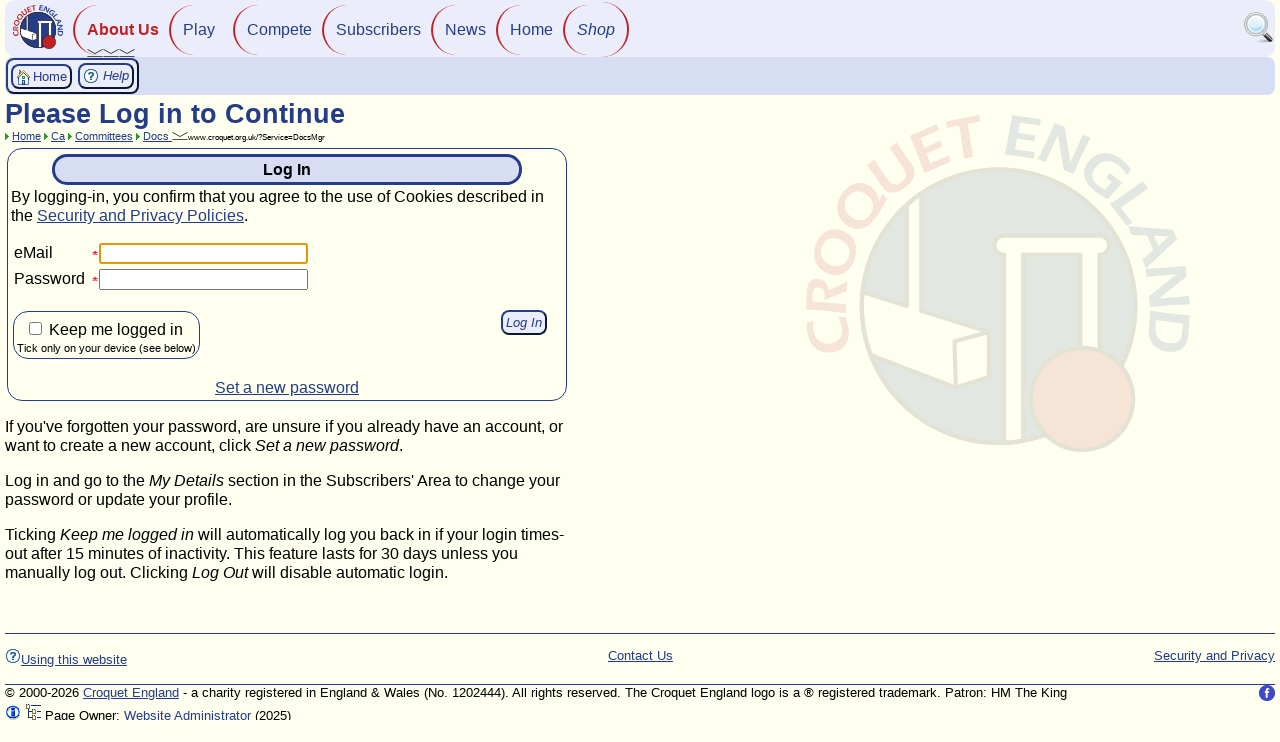

--- FILE ---
content_type: text/html; Charset=UTF-8
request_url: https://www.croquet.org.uk/?d=3492
body_size: 5763
content:
<!DOCTYPE HTML PUBLIC '-//W3C//DTD HTML 4.01 Transitional//EN' 'http://www.w3.org/TR/html4/loose.dtd'>
<html lang='en-gb'>
<head>
<meta http-equiv='Content-Type' content='text/html; charset=UTF-8'>
<meta name='google-site-verification' content='BUXivZJ0Gv2Nvc576EfMIPnFZzhW7ElpQcjvIt6r1zI'>
<meta http-equiv='Content-Script-Type' content='text/javascript'>
<meta http-equiv='Content-Style-Type' content='text/css'>
<meta name='viewport' content='width=device-width, initial-scale=1.0'>
<title>Please Log in to Continue</title>
<link rel='icon' type='image/png' href='/apple-touch-icon.png'>
<link rel='icon' type='image/svg+xml' href='/scripts/images/graphics/CroquetEngland_Logo_Circle.svg'>
<!-- =============== Deferred Actions =================== -->
<script type='text/javascript' src='/scripts/prototype.js?id=2026-01-09-01'></script>
<script type='text/javascript' src='/scripts/jslib1.js?id=2026-01-09-01'></script>
<script type='text/javascript' src='/scripts/jslib_gpl.js?id=2026-01-09-01'></script>
<link rel='stylesheet' type='text/css' href='/css/TableKit.css?id=2026-01-09-01' title='styles'>
<script type='text/javascript' src='/scripts/TableKit.js?id=2026-01-09-01'></script>
<script type='text/javascript' src='/scripts/tablekit_extend.js?id=2026-01-09-01'></script>
<script type='text/javascript' src='/scripts/clsTable.js?id=2026-01-09-01'></script>
<script type='text/javascript' src='/scripts/formslib.js?id=2026-01-09-01'></script>
<script type='text/javascript' src='/scripts/fabtabulous.js?id=2026-01-09-01'></script>
<script type='text/javascript' src='/scripts/scriptaculous/scriptaculous.js?id=2026-01-09-01'></script>
<script type='text/javascript' src='/scripts/twistie_lib.js?id=2026-01-09-01'></script>
<script type='text/javascript' src='/scripts/lib_checkbox.js?id=2026-01-09-01'></script>
<script type='text/javascript' src='/scripts/closeMe.js?id=2026-01-09-01'></script>
<script type='text/javascript' src='/scripts/optionChooser.js?id=2026-01-09-01'></script>
<link rel='stylesheet' type='text/css' href='/css/main.css?id=2026-01-09-01' title='styles'>
<link rel='stylesheet' type='text/css' href='/css/navigator.css?id=2026-01-09-01' title='styles'>
<link rel='stylesheet' type='text/css' href='/css/script.css?id=2026-01-09-01' title='styles'>
<link rel='stylesheet' type='text/css' href='/css/jTabs.css?id=2026-01-09-01' title='styles'>
<link rel='stylesheet' type='text/css' href='/css/sitemenu.css?id=2026-01-09-01' title='styles'>
<!-- =============== /Deferred Actions =================== -->
<meta name='robots' content='index, follow'>
</head>
<body>
<!-- =============== EmitBrowserScript =================== -->
<script type='text/javascript'>
function valIsAlpha(str){return str.match(/^[a-zA-Z ]*$/);}function valIsAlphaNumeric(str){return str.match(/^[a-zA-Z0-9\+\- ]*$/);}function valIsName(str){return str.match(/^((van )?((le )|(la )|(les )|(de )|(der ))?)[A-Z][a-zA-Z0-9\-'()\.\[\]&,"# ]+$/);}function valIsAddress(str){return str.match(/^([0-9a-zA-Z\-'(),"#\. ]+)|(\d+\.\d+\.\d+\.\d+)$/);}
window.document.isRequestTypePost=0;
var TwistieImgOpen = '/scripts/images/16/twistie_open.png';
var TwistieImgClosed = '/scripts/images/16/twistie_closed.png';

coordinateInit(2, PostInitScript0);
var img_Yes_16 = '\x3cspan class=\x27hidden\x27\x3e1\x3c/span\x3e\x3cimg src=\x27/scripts/images/16/binary_yes.gif\x27 alt=\x27Yes\x27 title=\x27Yes\x27 style=\x27border:0\x27\x3e'; var img_No_16 = '\x3cspan class=\x27hidden\x27\x3e0\x3c/span\x3e\x3cimg src=\x27/scripts/images/16/binary_no.gif\x27 alt=\x27No\x27 title=\x27No\x27 style=\x27border:0\x27\x3e';
(function(i,s,o,g,r,a,m){i['GoogleAnalyticsObject']=r;i[r]=i[r]||function(){(i[r].q=i[r].q||[]).push(arguments)},i[r].l=1*new Date();a=s.createElement(o),m=s.getElementsByTagName(o)[0];a.async=1;a.src=g;m.parentNode.insertBefore(a,m)})(window,document,'script','https://www.google-analytics.com/analytics.js','ga');ga('create', 'UA-76151656-1', 'auto');ga('send', 'pageview');
if(top != self){top.location.replace(self.location.href);}
var jsAssertOn = false;
var jsDebugOn = false;
var jsPupParams = '';
function PostInitScript0() {
$$('.twistieHeading').each(function(twHead) {makeTwistie(twHead);})
}

</script>
<!-- =============== /EmitBrowserScript =================== -->
<div class='navContainer clearAfter'>
<div class='navLogo'>
<a href='https://www.croquetengland.org.uk/'title='&reg; Visit the public-facing Croquet England website' ><img src='/scripts/images/graphics/CroquetEngland_Logo_Circle.svg' alt='&reg; Croquet England Logo' title='&reg; Visit the public-facing Croquet England website' style='width: 50px; height: 50px;'></a>
</div>
<!-- Site Menu -->
<ul class="navChoices">
<li class="current hasSub"><a href="/?p=home/siteinfo&amp;Action=SiteMenu&amp;RootAt=/ca/committees/docs" title="Croquet England">About Us<br><span id="subMenuInd" title="click for sub-menu" class="nowrap"><img src="/scripts/images/navigator.png" alt="v"><img src="/scripts/images/navigator.png" alt="v"><img src="/scripts/images/navigator.png" alt="v"></span></a></li>
<li class="hasSub"><a href="/?p=games" title="How to Play: Rules, Coaching, Handicapping, Ranking, Refereeing">Play</a></li>
<li class="hasSub"><a href="/?p=tournament" title="Croquet Competitions">Compete</a></li>
<li class="hasSub"><a href="/?p=members" title="Subscribers' Area">Subscribers</a></li>
<li class="hasSub"><a href="/?p=press" title="News &amp; Media">News</a></li>
<li><a href="/?p=home" title="Croquet England Subscribers' Website">Home</a></li>
<li><a href="https://www.croquetengland.org.uk/shop/" id="shopMenuLink" target="shop" title="Visit the Croquet England Shop - opens in new window">Shop</a></li>
</ul>
<!-- /Site Menu -->
    <div id='navIconButtons'>
<a href='/?p=members/SearchSite' title='Search the Site'><img src='/scripts/images/32/search.png' alt='Search the Site' title='Search the Site' style='width: 32px; height: 32px;'></a>    </div>
    <div id='navSwitch'>
        <span class='navSwitchBar'></span>
        <span class='navSwitchBar'></span>
        <span class='navSwitchBar'></span>
        <span class='navSwitchBar'></span>
    </div>
</div>
<div class='navCurtain'></div>
<div id='mainContent'><div class='BBContainer noprint'><div class='ButtonBar'>
<!-- button: cpb_ActionButton --><a class='nolink' href='/?p=ca/committees/docs&amp;Action=Home'><button class='button home' onclick="return onClickOpen('/?p=ca/committees/docs&amp;Action=Home','');">Home</button></a>
<!-- button: cpb_VerbatimHTML --><div style='display: inline;white-space: normal;'><a href='/?p=members/docs/DocsHelp&amp;pup=y' onclick="myCancelEvent(event);myOpenWindow(this.href, 'help', 'status=1,menubar=0,width=980,height=675,resizable=1,scrollbars=1,toolbar=0,location=0');return 0;"  Title='Documents system help'><button class='actionbutton'><span class='nowrap'><img src='/scripts/images/16/help.gif' alt='Help' title='Help' style='width: 16px; height: 16px;'>&nbsp;Help</span></button></a></div>

</div><!-- /ButtonBar -->
</div><!-- /BBContainer -->
<div class='clearAfter'><div class='floatL printOnly'><img src='/scripts/images/graphics/CroquetEngland_Logo_Circle.svg' alt='Croquet England Logo' title='Croquet England Logo' style='width: 100px; height: 100px;'></div><h1 class='pageHeader'>Please Log in to Continue</h1>
</div><div class='noprint small clearAfter breadcrumbs'><img src='/scripts/images/MenuBarRightDark.gif' alt='>' title='>' style='width: 4px; height: 7px;'> <a class='nowrap' href='/?p=/'>Home</a> <img src='/scripts/images/MenuBarRightDark.gif' alt='>' title='>' style='width: 4px; height: 7px;'> <a class='nowrap' href='/?p=ca'>Ca</a> <img src='/scripts/images/MenuBarRightDark.gif' alt='>' title='>' style='width: 4px; height: 7px;'> <a class='nowrap' href='/?p=ca/committees'>Committees</a> <img src='/scripts/images/MenuBarRightDark.gif' alt='>' title='>' style='width: 4px; height: 7px;'> <a href='/?p=home/siteinfo&amp;Action=SiteMenu&amp;RootAt=/ca/committees/docs' title='view sub-menu'>Docs <img src='/scripts/images/navigator.png' alt='view sub-menu' title='view sub-menu' style='width: 16px; height: 8px;'></a><span class='small' title='permalink to this page'>www.croquet.org.uk/?Service=DocsMgr</span></div><br class='clear printOnly'><div id='pageContent' class='clear'><div id='loginForm' class='clear box withBorder border5 easyRead'>
<div class='box center cssTable-header' style='width:85%;'>Log In</div>By logging-in, you confirm that you agree to the use of Cookies described in the <a href='/?p=ca/security&amp;pup=y' onclick="myCancelEvent(event);myOpenWindow(this.href, '', 'status=1,menubar=0,width=980,height=675,resizable=1,scrollbars=1,toolbar=0,location=0');return 0;"  Title='View the Security, Privacy and Cookie policies and information'>Security and Privacy Policies</a>.
<p>

<!-- FormStart apps_login_Form1 -->
<div class='formContainer' style='display: inline;'>
<form style='display:inline;' id='apps_login_Form1' Action='/apps/login.asp' Method='post' enctype='multipart/form-data' accept-charset='UTF-8' onsubmit="if(!formloaded_apps_login_Form1){alert('please wait for the page to load');return false;} else {if (Validateapps_login_Form1()) {document.isDirty=0; this.up('div').addClassName('formSubmitting'); setTimeout(function(){$$('#pageContent').invoke('replace', '<p>If waiting for a download, please close this window or select an option to continue when you have it.');}, 25000);return true;} else return false;}">
<script type='text/javascript'>
var formloaded_apps_login_Form1 = 0;
</script>

<!-- /FormStart apps_login_Form1 --><!-- SetFormIsTable False to True --><!-- FormTableEnd / --><!-- /SetFormIsTable --><!-- FormPreWrite -->
<table class='defaultForm clear'>
<tr>
<!-- /FormPreWrite --><td class='formText'>eMail</td><td><span class='nowrap'><img src='/scripts/images/8/asterisk.gif' alt='required' title='required' style='width: 8px; height: 8px;'><input type='text' onchange='document.isDirty=1;' name='eMail' size='24' value=''></span></td>
<!-- FormNewRow --></tr>
<!-- /FormNewRow --><!-- FormPreWrite --><tr>
<!-- /FormPreWrite --><td class='formText'>Password</td><td><span class='nowrap'><img src='/scripts/images/8/asterisk.gif' alt='required' title='required' style='width: 8px; height: 8px;'><input type='password' onchange='document.isDirty=1;' name='Password' size='24' value=''></span></td>
<!-- SetFormIsTable True to False --><!-- FormTableEnd --><!-- FormNewRow --></tr>
<!-- /FormNewRow --></table>
<!-- /FormTableEnd --><!-- /SetFormIsTable --><!-- Box 1:1 --><div id='dispBox_1' class='box floatL withBorder capCheckbox'>
<label><img src='/scripts/images/8/transparent.gif' alt='not required' title='not required' style='width: 8px; height: 8px;'><input type='checkbox' name='KeepMeLoggedIn' onchange='document.isDirty=1;' value='y'>&nbsp;Keep me logged in<br><span class='small'>Tick only on your device (see below)</span></label>
</div><!-- /Box 1:1 -->

<div class='floatR' style='padding-right: 15px'>
 <input id='apps_login_Form1_submit1' class='actionbutton' type='submit' name='SubmitButton' value='Log In' onclick="document.submitting=1;">
</div>
<p class='clear'>
<!-- FormEnd apps_login_Form1 -->
<!-- FormTableEnd / --><input type='hidden' name='SessionSecToken' value='85824094191926664621' id='apps_login_Form1_hp_1'>
<input type='hidden' name='Action' value='Login' id='apps_login_Form1_hp_2'>
<input type='hidden' name='OnwardsURL' value='/?d=3492' id='apps_login_Form1_hp_3'>
<input type='hidden' name='p' value='ca/committees/docs' id='apps_login_Form1_hp_4'>
<input type='hidden' name='FormDataItems' value='eMail' id='apps_login_Form1_hp_5'>
<input type='hidden' name='FormDataItems' value='Password' id='apps_login_Form1_hp_6'>
<input type='hidden' name='FormDataItems' value='KeepMeLoggedIn' id='apps_login_Form1_hp_7'>
<input type='hidden' name='OnFinish' value='/?p=ca/committees/docs' id='apps_login_Form1_hp_8'>
</form>
</div>
<script type='text/javascript'>
function FormForceNavigation(URI) {
	document.isDirty = 0;
	document.submitting = 0;
	window.location.assign(URI);
	return false;
}
var isSkipValidationSubmit=false;
function Validateapps_login_Form1()
{
if (isSkipValidationSubmit) return true;
var result = true;
if (document.forms['apps_login_Form1'].elements['Password'].value.strip() == ''){result=false;alert('\x22Password\x22 field must be completed');}
if (document.forms['apps_login_Form1'].elements['eMail'].value.strip() == ''){result=false;alert('\x22eMail\x22 field must be completed');}
else if (!valIsEmailAddr(document.forms['apps_login_Form1'].elements['eMail'].value.strip())){result=false;alert('\x22eMail\x22 must be a valid eMail address');}
return result;
}
formloaded_apps_login_Form1 = 1;
</script>
<!-- /FormEnd apps_login_Form1 --><p class='clear'>
<div class='center'>
<a class='nowrap' href='#' onclick="myCancelEvent(event);FormForceNavigation('/?p=members/login&amp;Action=PasswordRecovery');; return false;">Set a new password</a>
</div>
</div>
<p class='clear easyRead'>
If you've forgotten your password, are unsure if you already have an account, or want to create a new account, click <i>Set a new password</i>.
<p class='easyRead'>
Log in and go to the <i>My Details</i> section in the Subscribers' Area to change your password or update your profile.<p class='easyRead'>
Ticking <em>Keep me logged in</em> will automatically log you back in if your login times-out after 15 minutes of inactivity. This feature lasts for 30 days unless you manually log out. Clicking <i>Log Out</i> will disable automatic login.</div>
<p class='clear'>
<p>&nbsp;</p>
</div><div id='footerContainer' class='clear'>
<div id='disclaimer' class='noprint'>
<!-- Template tag 'Template(PageFooter, LeavePTags)' (nesting=1)--><!-- /admin/templates/PageFooter -->
<div class='disclaimer'>
<div class='floatL'>
<p>
<a href='/?p=ca/aboutWebsite'><!-- Template tag 'Icon16(help)' (nesting=2)--><img src='/scripts/images/16/help.gif' alt='Help' title='Help' style='width: 16px; height: 16px;'><!-- /Template 'Icon16(help)' (2)-->Using this website</a></p>
</div>
<div class='floatR'>
<p>
<a href='/?p=ca/security'>Security and Privacy</a></p>
</div>
<div class='center'>
<p>
<a href='/?p=ca/contacts' title='View Croquet England contacts'>Contact Us</a></p>
</div>
</div><!-- /Template 'Template(PageFooter, LeavePTags)' (1)--></div>
<div id='pageFooter' class='footer'>
<div id='FacebookLink' class='floatR noprint'><a href='https://www.facebook.com/CroquetEngland' onclick="myCancelEvent(event);myOpenWindow(this.href, '', 'status=1,menubar=0,width=980,height=675,resizable=1,scrollbars=1,toolbar=0,location=0');return 0;" ><img src='/scripts/images/graphics/facebook-16.png' alt='Find us on Facebook' title='Find us on Facebook' style='width: 16px; height: 16px;'></a></div>
&copy; 2000-2026 <a class='nowrap' href='/?p=ca/contacts' title='contact us'>Croquet England</a> - a charity registered in England &amp; Wales (No. 1202444). All rights reserved. The Croquet England logo is a &reg; registered trademark. Patron: HM The King <span class='printOnly'> - www.croquet.org.uk</span>
<br class='clear'>
<span class='noprint'>
<a href='/?p=home/siteinfo&amp;Action=ShowWebPageDetails&amp;PageRef=ca/committees/docs&amp;pup=y' onclick="myCancelEvent(event);myOpenWindow(this.href, 'refs', 'status=1,menubar=0,width=980,height=675,resizable=1,scrollbars=1,toolbar=0,location=0');return 0;"  Title='Show page details and references'><img src='/scripts/images/16/info.gif' alt='Show page details and references' title='Show page details and references' style='width: 16px; height: 16px;'></a>
<a href='/?p=home/siteinfo&amp;Action=SiteMap&amp;RootAt=/ca/committees' title='page site map'><img src='/scripts/images/16/tree_explorer.gif' alt='page site map' title='page site map' style='width: 16px; height: 16px;'></a>
</span>
Page Owner: <a href='/?p=members/directory&amp;DbEntityID=48' title='view'>Website Administrator</a>
<span title='last validated'>(2025)</span>
</div>
</div>
<hr>
<!-- End -->
<!-- =============== Deferred Actions =================== -->
<script type='text/javascript' src='/scripts/validation.js?id=2026-01-09-01'></script>
<!-- =============== /Deferred Actions =================== -->
<!-- =============== EmitBrowserScript =================== -->
<script type='text/javascript'>
coordinateInit(1, function() {/*2*/ $$('#navSwitch').invoke('observe', 'click', function(e){myCancelEvent(e);$$('.navChoices').invoke('toggleClassName', 'active');$$('.navSwitchBar').invoke('toggleClassName', 'active');$$('.navCurtain').invoke('toggleClassName', 'active');});/*3*/ $$('.navCurtain').invoke('observe', 'click', function(e){myCancelEvent(e);$$('.navChoices').invoke('toggleClassName', 'active');$$('.navSwitchBar').invoke('toggleClassName', 'active');$$('.navCurtain').invoke('toggleClassName', 'active');});/*4*/ Event.observe(window, 'resize', function() {$$('.navChoices').invoke('removeClassName', 'active');$$('.navSwitchBar').invoke('removeClassName', 'active');$$('.navCurtain').invoke('removeClassName', 'active');});/*5*/ $$('ul.menu-ani li, ul.navChoices li, .sitemenu li, .navBlock').invoke('observe', 'click', function(e){var element = Event.element(e);if (element) {if (element.tagName.toLowerCase() != 'a') {var links = Selector.findChildElements(element, 'a');if (links) {var url = links[0].readAttribute('href');if (url) {window.location = url;}}}}});});
function focusFirstTextBox(){
  document.forms['apps_login_Form1'].elements['eMail'].focus();
}
coordinateInit(2, PostInitScript1);
if ($('progressIndicator1')) $('progressIndicator1').insert('.');
function PostInitScript1() {
focusFirstTextBox();
if (document) {document.SyncDocLoadState = 1;} // signal pop-ups that document is loaded
}

</script>
<!-- =============== /EmitBrowserScript =================== -->
<!-- =============== Deferred Actions =================== -->
<!-- =============== /Deferred Actions =================== -->
<script defer src="https://static.cloudflareinsights.com/beacon.min.js/vcd15cbe7772f49c399c6a5babf22c1241717689176015" integrity="sha512-ZpsOmlRQV6y907TI0dKBHq9Md29nnaEIPlkf84rnaERnq6zvWvPUqr2ft8M1aS28oN72PdrCzSjY4U6VaAw1EQ==" data-cf-beacon='{"version":"2024.11.0","token":"338fb8fe94c74c559cb23d24efb000bf","r":1,"server_timing":{"name":{"cfCacheStatus":true,"cfEdge":true,"cfExtPri":true,"cfL4":true,"cfOrigin":true,"cfSpeedBrain":true},"location_startswith":null}}' crossorigin="anonymous"></script>
<script>(function(){function c(){var b=a.contentDocument||a.contentWindow.document;if(b){var d=b.createElement('script');d.innerHTML="window.__CF$cv$params={r:'9c0bb129c881eb5c',t:'MTc2ODg4MTkxMQ=='};var a=document.createElement('script');a.src='/cdn-cgi/challenge-platform/scripts/jsd/main.js';document.getElementsByTagName('head')[0].appendChild(a);";b.getElementsByTagName('head')[0].appendChild(d)}}if(document.body){var a=document.createElement('iframe');a.height=1;a.width=1;a.style.position='absolute';a.style.top=0;a.style.left=0;a.style.border='none';a.style.visibility='hidden';document.body.appendChild(a);if('loading'!==document.readyState)c();else if(window.addEventListener)document.addEventListener('DOMContentLoaded',c);else{var e=document.onreadystatechange||function(){};document.onreadystatechange=function(b){e(b);'loading'!==document.readyState&&(document.onreadystatechange=e,c())}}}})();</script></body>
</html>


--- FILE ---
content_type: application/javascript
request_url: https://www.croquet.org.uk/scripts/jslib1.js?id=2026-01-09-01
body_size: 6363
content:
// copyright 2016 Dave Kibble - no one may copy, distribute, display or make adaptations of the work without permission
// a few constants to simplify js code generation from server language - var because const is an error in IE
var True = true;
var False = false;
var TRUE = true;
var FALSE = false;

// debug
var debugTimer = new Date();
var debugStart = debugTimer.getTime();
var debugStr = '';

//==============================================================
function centreCoordinates(popupWin, targetEl) {
    // get window coordinates to centre a pop-up window on an existing element
    //
    // requires popupWin.height, popupWin.width, and targetEl (the element to centre the pop-up on)
    // returns popupWin.top and popupWin.left
    //
    //var popupWin = {};
    //popupWin.height = 200;
    //popupWin.width = 300;
    //centreCoordinates(popupWin, $('target'));
    //-> window.open('url','winName', 'width='+popupWin.width+',height='+popupWin.height+',top='+popupWin.top+',left='+popupWin.left);
    //
    var thisWin = {};
    if (document.all) {
        thisWin.screenY = window.screenTop
        thisWin.screenX = window.screenLeft
    } else {
        thisWin.screenY = window.screenY
        thisWin.screenX = window.screenX
    }
    $(targetEl).offsetInViewport = targetEl.viewportOffset();
    targetEl.viewportSize = document.viewport.getDimensions();
    popupWin.offsetInViewport = {};
    popupWin.offsetInViewport.top = targetEl.offsetInViewport.top - ((popupWin.height - targetEl.getHeight()) / 2);
    popupWin.offsetInViewport.left = targetEl.offsetInViewport.left - ((popupWin.width - targetEl.getWidth()) / 2);
    var windowHeader = 50;  // this is a complete guess, it's the offset of the viewport from the window
    popupWin.offsetInViewport.top += windowHeader;
    // make sure the new window is inside the existing viewport (if possible, or top/left if not
    if ((popupWin.offsetInViewport.top+popupWin.height) > targetEl.viewportSize.height)
        popupWin.offsetInViewport.top = targetEl.viewportSize.height - popupWin.height;
    if (popupWin.offsetInViewport.top < 0)
        popupWin.offsetInViewport.top = 0;
    if ((popupWin.offsetInViewport.left+popupWin.width) > targetEl.viewportSize.width)
        popupWin.offsetInViewport.left = targetEl.viewportSize.width-popupWin.width;
    if (popupWin.offsetInViewport.left < 0)
        popupWin.offsetInViewport.left = 0;
    popupWin.top = thisWin.screenY + popupWin.offsetInViewport.top;
    popupWin.left = thisWin.screenX + popupWin.offsetInViewport.left;
}

//==============================================================
function genGUID() {
	//------------------
	function S4() {
		return(
				Math.floor(
						Math.random() * 0x10000 /* 65536 */
					).toString(16)
			);
	};

	//------------------
	return (
			S4() + S4() + "-" +
			S4() + "-" +
			S4() + "-" +
			S4() + "-" +
			S4() + S4() + S4()
		);
}

//==============================================================
function nameWindow() {
	if (window.name.length == 0) {
		window.name = genGUID();
	}
}

//==============================================================
function debugWriteJS(str, optionalSuppressAjax) {
    if (jsDebugOn) {
        var debugTimer = new Date();
        var myStr = '@' + (debugTimer.getTime()-debugStart) + ': ' + str;
        debugStr = debugStr + '\n' + myStr;
        if (!$('onScreenDebugDisplay')) {
            $(document.body).insert(new Element('div', {id: 'onScreenDebugDisplay', 'class': 'userFeedback_JSdebug'}));
        }
        $('onScreenDebugDisplay').update(myStr);
        if (!optionalSuppressAjax) {
			nameWindow();
            new Ajax.Request('/scripts/ajax_responder.asp', {method: 'get',
				parameters: {action: 'debug', msg: window.name + myStr}});
			if (!$('onScreenDebugID')) {
				$(document.body).insert(new Element('div', {id: 'onScreenDebugID', 'class': 'userFeedback_JSdebug'}));
				$('onScreenDebugID').update(window.name);
				new Ajax.Updater($('onScreenDebugID'), '/scripts/ajax_responder.asp', {method: 'get',
					parameters: {action: 'echo', response: 'MyName', id: window.name, frequency: 60, decay: 2}});
			}
        }
    }
}

//==============================================================
function assert(expectedConditionTrue, strReportIfFalse) {
    if (jsAssertOn) {
        if (!expectedConditionTrue) {
            alert('assert failed\n\n' + strReportIfFalse);
        }
    }
}

//==============================================================
function showDebug() {
    if (jsDebugOn) {
        alert(debugStr);
    }
}

//==============================================================
// Array Remove - By John Resig (MIT Licensed)
Array.prototype.remove = function(from, to) {
  var rest = this.slice((to || from) + 1 || this.length);
  this.length = from < 0 ? this.length + from : from;
  return this.push.apply(this, rest);
};

//==============================================================
// note that browsers only support a few (20 or so)  cookies per domain/server
// each cookie has a limit of about 4000 characters
function setObjectCookie(cookieName, obj) {
	setCookie(cookieName, Object.toJSON(obj));
}

function getObjectCookie(cookieName) {
    // usually best to surround the call with $H() or $A()
	var val = getCookie(cookieName);
	if (val.length && val.isJSON()) {
        //val.length is tested because IE somehow manages to convert it into a plain array that does not have a toJSON method!
		return val.evalJSON(true);
	}
	return; // return nothing - up to the caller to decide what it wants
}

function setCookie(cookieName, cookieValue) {
	var date = new Date();
	date.setMonth(date.getMonth()+1);
	document.cookie = (''+cookieName).replace(/=/g, '-').strip() + '=' + escape((''+cookieValue).strip())
        + ';expires=' + date.toGMTString()
        + ';SameSite = Strict'
        + ';path=/';
}

function deleteCookie(cookieName) {
    var d = new Date();
    document.cookie = cookieName+'="";expires=' + d.toGMTString() + ';' + ';';
}

function getCookie(cookieName) {
	// first we'll split this cookie up into name/value pairs
	// note: document.cookie only returns name=value, not the other components
    cookieName = cookieName.replace(/=/g, '-').strip();
    var result = '';
	document.cookie.split( ';' ).each(function(item)	{
		// now we'll split apart each name=value pair
		var arrCookie = item.split( '=' );
		// and trim left/right whitespace while we're at it
		// if the extracted name matches passed cookieName
		if (arrCookie[0].strip() == cookieName) {
            // found the cookie
			// we need to handle case where cookie has no value but exists (no = sign, that is):
			if (arrCookie.length > 1) {
				result = unescape(arrCookie[1].strip());
            }
            // in any case, we've finished
            throw $break;
		}
	});
	return result;
}

//==============================================================
/**
* Function : dump()
* Arguments: The data - array,hash(associative array),object
*    The level - OPTIONAL
* Returns  : The textual representation of the array.
* This function was inspired by the print_r function of PHP.
* This will accept some data as the argument and return a
* text that will be a more readable version of the
* array/hash/object that is given.
*/
function dump(arr, level) {
    var dumped_text = '';

    if (!level) {
        level = 0;
    }
	if (level > 20) {
		dumped_text = '[nesting too deep...]';
    } else {
	    //The padding given at the beginning of the line.
	    var level_padding = '';
	    for (var j=0; j < (level + 1); j++) {
	        level_padding += '    ';
	    }
	    if (typeof(arr) == 'object') { //Array/Hashes/Objects
	        for(var item in arr) {
	            var value = arr[item];
	            if (typeof(value) == 'object') { //If it is an array,
	                dumped_text += level_padding + '\'' + item + '\' ...\n';
	                dumped_text += dump(value, level+1);
	            } else  {
	                dumped_text += level_padding + "'" + item + "' => '" + value + "'\n";
	            }
	        }
	    } else { //Stings/Chars/Numbers etc.
	        dumped_text = "===>"+arr+"<===("+typeof(arr)+")";
	    }
	}
    return dumped_text;
}

//==============================================================
/*
	parseUri 1.2.1
	(c) 2007 Steven Levithan <stevenlevithan.com> <http://blog.stevenlevithan.com/archives/parseuri>
	MIT License
*/
function parseUri (str) {
	var	o = parseUri.options,
		m = o.parser[o.strictMode ? "strict" : "loose"].exec(str),
		uri = {},
		i = 14;

	while (i--) uri[o.key[i]] = m[i] || "";
	uri[o.q.name] = {};
	uri[o.key[12]].replace(o.q.parser, function ($0, $1, $2) {
		if ($1) uri[o.q.name][$1] = $2;
		});
	return uri;
};

parseUri.options = {
	strictMode: false,
	key: ["source","protocol","authority","userInfo","user","password","host","port","relative","path","directory","file","query","anchor"],
	q:   {
		name:   "queryKey",
		parser: /(?:^|&)([^&=]*)=?([^&]*)/g
	},
	parser: {
		strict: /^(?:([^:\/?#]+):)?(?:\/\/((?:(([^:@]*):?([^:@]*))?@)?([^:\/?#]*)(?::(\d*))?))?((((?:[^?#\/]*\/)*)([^?#]*))(?:\?([^#]*))?(?:#(.*))?)/,
		loose:  /^(?:(?![^:@]+:[^:@\/]*@)([^:\/?#.]+):)?(?:\/\/)?((?:(([^:@]*):?([^:@]*))?@)?([^:\/?#]*)(?::(\d*))?)(((\/(?:[^?#](?![^?#\/]*\.[^?#\/.]+(?:[?#]|$)))*\/?)?([^?#\/]*))(?:\?([^#]*))?(?:#(.*))?)/
	}
};
//end of <parseUri 1.2.1>

//==============================================================
function moreShowHide(event) {
	//see also ASP: MoreShowHideStart/End
	var currentElement = Event.element(event);  //get the element that invoked the function
	var toggleContainer = $($(currentElement).parentNode).select('.moreText');//extend object and parent
	if (toggleContainer) {
		toggleContainer.invoke('toggle');
        $(currentElement).update(toggleContainer.first().visible() ? '...less' : 'more...'); //toggle caption
	}
	event.stop();  //so the link does not go anywhere
}

//==============================================================
function removeAndStopObservingEvents(el) {
    el = $(el);
    if (el) {
        el.childElements().each(removeAndStopObservingEvents)
        el.stopObserving();
        Element.remove(el); //select element has a remove method of its own!
    }
}

//==============================================================
var coordinateInitCallbacks = [[], [], []];
document.observe('dom:loaded', function () {
    debugWriteJS('Coordinated Init Callbacks');
    for (var phase = 0; phase < coordinateInitCallbacks.length; phase++) {
        debugWriteJS('Coordinated Init Callbacks phase ' + phase);
        for (var i = 0; i < coordinateInitCallbacks[phase].length; i++) {
            (coordinateInitCallbacks[phase][i])();
        }
    }
    debugWriteJS('/Coordinated Init Callbacks');
});

function coordinateInit(phase, InitCallback) {
	//guarantees an ordering of initialisation functions - all triggered by prototype's dom:loaded event
    //natural script execution order:
    //    IE: include file script; inline script; inline script dom:loaded events (random order);
    //          included script dom:loaded events (random order)
    //    **: include file script; inline script; included script dom:loaded events; inline script dom:loaded events
    //
    if ((phase > 2) || (phase < 0)) {
        alert('coordinateInit invalid phase specified: ' + phase);
    } else {
        coordinateInitCallbacks[phase].push(InitCallback);
    }
}

//==============================================================
function onClickOpen(URI, targetWindow) { //used by GetButtonHTML - stubmarker should be consolidated with myOpenWindow
	if (targetWindow == '_blank') {
		window.open(URI).focus();
	} else if (targetWindow == '_top') {
		try {
			top.location.assign(URI);
			return false;
		} catch(err) {
			window.location.assign(URI);
			return false;
		}
	} else if (targetWindow == '') {
		window.location.assign(URI);
	} else {
		window.open(URI, targetWindow).focus();
	}
	return false;
}

//==============================================================
function popup(ev, atag, name, width, height) {
	myCancelEvent(ev);
	myOpenWindow(atag.href+'&pup=y', name,
		'resizable=1,status=1,scrollbars=1,menubar=0,toolbar=0,location=0,width='+width+',height='+height);
	return 0;
}

//==============================================================
function SizeChildWindow(win, width, height) {
	//windows cannot resize themselves else adverts would play havoc - opener can resize a popped-up window
	// usage: SetBrowserScript "if(opener){if(opener.SizeChildWindow){opener.SizeChildWindow(window, 800, 500)}}"
	// if maximising, add: moveTo(0, 0)
	// 	opener.SizeChildWindow(window, screen.availWidth, screen.availHeight)
	win.resizeTo(width, height);
}

//==============================================================
function MaximiseMeIfPopup() {
	if(opener) {
		if(opener.SizeChildWindow) {
			moveTo(0, 0);
			opener.SizeChildWindow(window, screen.availWidth, screen.availHeight);
		}
	}
}

//==============================================================
var myPopUpWindows = [];
function myOpenWindow(URI, targetWindowName, windowFeatures) { //stubmarker: would be good to default window features to
                                                  //status=1,menubar=0,width=W,height=H,resizable=1,scrollbars=1,toolbar=0,location=0
												  //see centreCoordinates
	var myFirstOpener;
//maintaining opener when re-open does not work :( -- stubmarker: maybe it would if the idea in onClickOpen is used?
	debugWriteJS('myOpenWindow \'' + targetWindowName + '\'');
	if (targetWindowName && (targetWindowName == window.name) && window.firstOpener) {
		debugWriteJS('myOpenWindow: opening self and has ' + window.name + '.firstOpener = \''+window.firstOpener+'\'');
		myFirstOpener = window.firstOpener
	}
	var newWindow = window.open(URI, targetWindowName, windowFeatures);
//if (window==self) then execution stops here and window.firstOpener is lost
	if (!newWindow) {
		debugWriteJS('myOpenWindow: failed to open window');
	} else if (newWindow != window) {
		debugWriteJS('myOpenWindow: set ' + targetWindowName + '.firstOpener');
		newWindow.firstOpener = window; //maintain opener tree when window re-opens itself
	} else if (myFirstOpener) {
		newWindow.firstOpener = myFirstOpener; //maintain opener tree when window re-opens itself
	}
	newWindow.focus();
	myPopUpWindows.push(newWindow);
	return newWindow;
}

function closeMyPopUPs() {
	if (myPopUpWindows) {
		debugWriteJS('Close my pop-ups: ' + myPopUpWindows.length);
		for (var i = 0; i < myPopUpWindows.length; i++) {
			if (myPopUpWindows[i]) {
				var thisWin = myPopUpWindows[i]
				//if window is displaying another site then security prevents access to its data
				try {
					if (thisWin.document && thisWin.document.closeMe) {
						thisWin.document.closeMe(true); //don't want to refresh myself!
					} else {
						thisWin.close();
					}
				} catch(err) {
					thisWin.close();
				}
			}
		}
    }
}

//==============================================================
function myCancelEvent(e) {
	if (e && e.stop) {e.stop();} //Firefox
	else if (window.event && window.event.cancelBubble) {window.event.cancelBubble = true;} //IE5
	else {event.cancelBubble=true; event.returnValue = false;} //IE6/7
}

//==============================================================
function msInDay()
{
	return 1000 * 60 * 60 * 24;
}
function msInWeek()
{
	return msInDay() * 7;
}
function msInMonth()
{
	return msInWeek() * 52/12;
}
function msInYear()
{
	return msInWeek() * 52;
}

//==============================================================
function valIsEmailAddr(str)
{
    return str.match(/^[\w-]+([\.\w-]+)*@([\w-]{1,62}\.)+[\w-]{2,62}$/);
}
function valIsNumber(str)
{
    return str.match(/^[+-]?[0-9]+[\.]?[0-9]*$/);
}
function valIsDbID(str)
{
	//must be a pure integer greater than zero
	if (!str.match(/^\+?[0-9]+$/)) {
		return false;
	}
    return (parseInt(str) > 0);
}
function valIsWebURL(strURL, FieldCaption) //returns true if URL looks like a reference to a web page
										//it must have http: prefix or be an on-site reference
                                        //handles user reporting invalid URL
{
    strURL = strURL.toLowerCase();
    if (/^\/.{5,}/.exec(strURL)) {
        //is an on-site reference
        return true;
    }
    if (! /^https?:\/\//.exec(strURL)) {
        alert("In the '" + FieldCaption + "' field:\n" +
            "The web page address must start http:// or https://");
        return false;
    }
    if (! /^https?:\/\/((([\w-]{1,62}\.)+[a-zA-Z]{2,62}(:\d+)?)|(localhost))([\/\?].*\/*)*$/.exec(strURL)) {
        alert("In the '" + FieldCaption + "' field:\n" +
            "The web page address looks invalid.");
        return false;
    }
    //got here so looks valid
	return true
}
function valIsDate(strDate, FieldCaption) //returns true if date is a completely valid date or one of "today", "yesterday", etc.
                                        //handles user reporting invalid dates
{
    var REX_IsNUM = /^\d+$/; //regular expression to match pure number (for digits in date)
    var NUM_CENTYEAR = 60; //if input date year is two digits, after this year considered 20 century.

    switch (strDate.toLowerCase()) {
    case 'today':
    case 'tomorrow':
    case 'nextyear':
    case 'yesterday':
    case 'never':
    case 'unknown':
        return true; //the server will translate it to the relevant date
    }
   //it must be a user-supplied date
    var arr_date = strDate.split('/');
    switch (arr_date.length) {
    case 2: { //add year number
        var d = new Date();
        arr_date.length = 3;
        arr_date[2] = new String(d.getFullYear());
        break;
        }
    case 3: //OK
        break;
    default: {
        alert("In the '" + FieldCaption + "' field:\n" +
            "Invalid date format: '" + strDate + "'.\n" +
            "Format accepted is dd/mm[/yy[yy]].");
        return false;
        }
    }
    if (!arr_date[0]) {
        alert("In the '" + FieldCaption + "' field:\n" +
            "Invalid date format: '" + strDate + "'.\n" +
            "No day of month value can be found.\n" +
            "Format accepted is dd/mm[/yy[yy]].");
        return false;
        }
    if (!REX_IsNUM.exec(arr_date[0])) {
        alert("In the '" + FieldCaption + "' field:\n" +
            "Invalid day of month value: '" + arr_date[0] + "'.\n" +
            "Must be a simple number.\n" +
            "Format accepted is dd/mm[/yy[yy]].");
        return false;
        }
    if (!arr_date[1]) {
        alert("In the '" + FieldCaption + "' field:\n" +
            "Invalid date format: '" + strDate + "'.\n" +
            "No month value can be found.\n" +
            "Format accepted is dd/mm[/yy[yy]].");
        return false;
        }
    if (!REX_IsNUM.exec(arr_date[1])) {
        alert("In the '" + FieldCaption + "' field:\n" +
            "Invalid month value: '" + arr_date[1] + "'.\n" +
            "Must be a simple number.\n" +
            "Format accepted is dd/mm[/yy[yy]].");
        return false;
        }
    if (!arr_date[2]) {
        alert("In the '" + FieldCaption + "' field:\n" +
            "Invalid date format: '" + strDate + "'.\n" +
            "No year value can be found.\n" +
            "Format accepted is dd/mm[/yy[yy]].");
        return false;
        }
    if (!REX_IsNUM.exec(arr_date[2])) {
        alert("In the '" + FieldCaption + "' field:\n" +
            "Invalid year value: '" + arr_date[2] + "'.\n" +
            "Must be a simple number.\n" +
            "Format accepted is dd/mm[/yy[yy]].");
        return false;
        }
    var dt_date = new Date();
    dt_date.setDate(1);
    if (arr_date[1] < 1 || arr_date[1] > 12) {
        alert("In the '" + FieldCaption + "' field:\n" +
            "Invalid month value: '" + arr_date[1] + "'.\n" +
            "Allowed range is 01-12.");
        return false;
        }
    dt_date.setMonth(arr_date[1]-1);
    if (arr_date[2] < 100) { //two-digit year
        arr_date[2] = Number(arr_date[2]) + ((arr_date[2] < NUM_CENTYEAR) ? 2000 : 1900);
        }
    dt_date.setFullYear(arr_date[2]);
    var dt_numdays = new Date(arr_date[2], arr_date[1], 0); //find number of days in set month/year combination
    dt_date.setDate(arr_date[0]);
    if (dt_date.getMonth() != (arr_date[1]-1)) {
        alert("In the '" + FieldCaption + "' field:\n" +
            "Invalid day of month value: '" + arr_date[0] + "'.\n" +
            "Allowed range is 01-" + dt_numdays.getDate() + ".");
        return false;
        }
    //got here so date is valid
	return true
}
//see also rxlib.asp
function valIsAtLeastOneSelected(paramName) //check a radio button is pushed
{
    return ($$('input[name='+paramName+']:checked').length > 0)
}
//==============================================================
function copyToClipboard(text)
{
  window.prompt('Copy to clipboard: Ctrl+C, Enter', text);
}

//==============================================================

--- FILE ---
content_type: application/javascript
request_url: https://www.croquet.org.uk/scripts/TableKit.js?id=2026-01-09-01
body_size: 10728
content:
/*
*
* Copyright (c) 2007 Andrew Tetlaw & Millstream Web Software
* http://www.millstream.com.au/view/code/tablekit/
* Version: 1.3b 2008-03-23
*
* Permission is hereby granted, free of charge, to any person
* obtaining a copy of this software and associated documentation
* files (the "Software"), to deal in the Software without
* restriction, including without limitation the rights to use, copy,
* modify, merge, publish, distribute, sublicense, and/or sell copies
* of the Software, and to permit persons to whom the Software is
* furnished to do so, subject to the following conditions:
*
* The above copyright notice and this permission notice shall be
* included in all copies or substantial portions of the Software.
*
* THE SOFTWARE IS PROVIDED "AS IS", WITHOUT WARRANTY OF ANY KIND,
* EXPRESS OR IMPLIED, INCLUDING BUT NOT LIMITED TO THE WARRANTIES OF
* MERCHANTABILITY, FITNESS FOR A PARTICULAR PURPOSE AND
* NONINFRINGEMENT. IN NO EVENT SHALL THE AUTHORS OR COPYRIGHT HOLDERS
* BE LIABLE FOR ANY CLAIM, DAMAGES OR OTHER LIABILITY, WHETHER IN AN
* ACTION OF CONTRACT, TORT OR OTHERWISE, ARISING FROM, OUT OF OR IN
* CONNECTION WITH THE SOFTWARE OR THE USE OR OTHER DEALINGS IN THE
* SOFTWARE.
* *
*/

// Use the TableKit class constructure if you'd prefer to init your tables as JS objects
var TableKit = Class.create();

TableKit.prototype = {
	initialize : function(elm, options) {
		var table = $(elm);
		if(table.tagName !== "TABLE") {
			return;
		}
		TableKit.register(table,Object.extend(TableKit.options,options || {}));
		this.id = table.id;
		var op = TableKit.option('sortable resizable editable', this.id);
		if(op.sortable) {
			TableKit.Sortable.init(table);
		}
		if(op.resizable) {
			TableKit.Resizable.init(table);
		}
		if(op.editable) {
			TableKit.Editable.init(table);
		}
	},
	sort : function(column, order) {
		TableKit.Sortable.sort(this.id, column, order);
	},
	resizeColumn : function(column, w) {
		TableKit.Resizable.resize(this.id, column, w);
	},
	editCell : function(row, column) {
		TableKit.Editable.editCell(this.id, row, column);
	}
};

Object.extend(TableKit, {
	getBodyRows : function(table) {
		table = $(table);
		var id = table.id;
		if(!TableKit.tables[id].dom.rows) {
            if (table.tHead && (table.tHead.rows.length > 0) && table.tBodies[0]) { /*DJK: added check for table body to allow (illegal HTML) table with only thead section */
                TableKit.tables[id].dom.rows =  $A(table.tBodies[0].rows);
            } else {
                TableKit.tables[id].dom.rows =  $A(table.rows).without(table.rows[0]);
            }
		}
		return TableKit.tables[id].dom.rows;
	},
	getHeaderCells : function(table, cell) {
		if(!table) { table = $(cell).up('table'); }
		var id = table.id;
		if(!TableKit.tables[id].dom.head) {
			TableKit.tables[id].dom.head = $A((table.tHead && table.tHead.rows.length > 0) ? table.tHead.rows[table.tHead.rows.length-1].cells : table.rows[0].cells);
		}
		return TableKit.tables[id].dom.head;
	},
	getCellIndex : function(cell) {
		return $A(cell.parentNode.cells).indexOf(cell);
	},
	getRowIndex : function(row) {
		return $A(row.parentNode.rows).indexOf(row);
	},
	getCellText : function(cell, refresh) {
		if(!cell) { return ""; }
		var data = TableKit.getCellData(cell);
		if(refresh || data.refresh || !data.textContent) {
            //data.textContent = cell.textContent ? cell.textContent : cell.innerText;
            //fix for FF empty cell displaying as "undefined"
            if(typeof(cell.textContent) != "undefined") {
                data.textContent = cell.textContent ; //FF
            } else {
                data.textContent = cell.innerText; //IE & FF when cell empty
            }
			data.refresh = false;
		}
		return data.textContent;
	},
	getCellHTML : function(cell, refresh) {
		if(!cell) { return ""; }
		var data = TableKit.getCellData(cell);
		if(refresh || data.refresh || !data.textContent) {
            if(typeof(cell.innerHTML) != "undefined")
                data.textContent = cell.innerHTML ; //FF
            else
                data.textContent = '';
			data.refresh = false;
		}
		return data.textContent;
	},
	getCellData : function(cell) {
	  var t = null;
		if(!cell.id) {
			t = $(cell).up('table');
			cell.id = t.id + "-cell-" + TableKit._getc();
		}
		var tblid = t ? t.id : cell.id.match(/(.*)-cell.*/)[1];
		if(!TableKit.tables[tblid].dom.cells[cell.id]) {
			TableKit.tables[tblid].dom.cells[cell.id] = {textContent : '', htmlContent : '', active : false, updateType: ''};
		}
		return TableKit.tables[tblid].dom.cells[cell.id];
	},
	register : function(table, options) {
		if(!table.id) {
			table.id = "tablekit-table-" + TableKit._getc();
		}
		var id = table.id;
		TableKit.tables[id] = TableKit.tables[id] ?
		                        Object.extend(TableKit.tables[id], options || {}) :
		                        Object.extend(
		                          {dom : {head:null,rows:null,cells:{}},sortable:false,resizable:false,editable:false},
		                          options || {}
		                        );
	},
	notify : function(eventName, table, event) {
		if(TableKit.tables[table.id] &&  TableKit.tables[table.id].observers && TableKit.tables[table.id].observers[eventName]) {
			TableKit.tables[table.id].observers[eventName](table, event);
		}
		TableKit.options.observers[eventName](table, event)();
	},
	isSortable : function(table) {
		return TableKit.tables[table.id] ? TableKit.tables[table.id].sortable : false;
	},
	isResizable : function(table) {
		return TableKit.tables[table.id] ? TableKit.tables[table.id].resizable : false;
	},
	isEditable : function(table) {
		return TableKit.tables[table.id] ? TableKit.tables[table.id].editable : false;
	},
	setup : function(o) {
		Object.extend(TableKit.options, o || {} );
	},
	option : function(s, id, o1, o2) {
		o1 = o1 || TableKit.options;
		o2 = o2 || (id ? (TableKit.tables[id] ? TableKit.tables[id] : {}) : {});
		var key = id + s;
		if(!TableKit._opcache[key]){
			TableKit._opcache[key] = $A($w(s)).inject([],function(a,v){
				a.push(a[v] = o2[v] || o1[v]);
				return a;
			});
		}
		return TableKit._opcache[key];
	},
	e : function(event) {
		return event || window.event;
	},
	tables : {},
	_opcache : {},
	options : {
		autoLoad : true,
		stripe : true,
		sortable : true,
		resizable : true,
		editable : true,
		rowEvenClass : 'roweven',
		rowOddClass : 'rowodd',
		sortableSelector : ['table.sortable'],
		columnClass : 'sortcol',
		descendingClass : 'sortdesc',
		ascendingClass : 'sortasc',
		defaultSort : 1,
		noSortClass : 'nosort',
		sortFirstAscendingClass : 'sortfirstasc',
		sortFirstDecendingClass : 'sortfirstdesc',
		resizableSelector : ['table.resizable'],
		minWidth : 10,
		showHandle : true,
		resizeOnHandleClass : 'resize-handle-active',
		editableSelector : ['table.editable'],
		formClassName : 'editable-cell-form',
		noEditClass : 'noedit',
		editAjaxURI : '/',
		editAjaxOptions : {},
		observers : {
			'onSortStart' 	: function(){},
			'onSort' 		: function(){},
			'onSortEnd' 	: function(){},
			'onResizeStart' : function(){},
			'onResize' 		: function(){},
			'onResizeEnd' 	: function(){},
			'onEditStart' 	: function(){},
			'onEdit' 		: function(){},
			'onEditEnd' 	: function(){}
		},
        editHiddenParams : {}
	},
	_c : 0,
	_getc : function() {return TableKit._c += 1;},
	unloadTable : function(table){
	  table = $(table);
	  if(!TableKit.tables[table.id]) {return;} //if not an existing registered table return
		var cells = TableKit.getHeaderCells(table);
		var op = TableKit.option('sortable resizable editable noSortClass descendingClass ascendingClass columnClass sortFirstAscendingClass sortFirstDecendingClass', table.id);
		 //unregister all the sorting and resizing events
		cells.each(function(c){
			c = $(c);
			if(op.sortable) {
  			if(!c.hasClassName(op.noSortClass)) {
  				Event.stopObserving(c, 'mousedown', TableKit.Sortable._sort);
  				c.removeClassName(op.columnClass);
  				c.removeClassName(op.sortFirstAscendingClass);
  				c.removeClassName(op.sortFirstDecendingClass);
  				//ensure that if table reloaded current sort is remembered via sort first class name
  				if(c.hasClassName(op.ascendingClass)) {
  				  c.removeClassName(op.ascendingClass);
  				  c.addClassName(op.sortFirstAscendingClass)
  				} else if (c.hasClassName(op.descendingClass)) {
  				  c.removeClassName(op.descendingClass);
  				  c.addClassName(op.sortFirstDecendingClass)
  				}
  			}
		  }
		  if(op.resizable) {
  			Event.stopObserving(c, 'mouseover', TableKit.Resizable.initDetect);
  			Event.stopObserving(c, 'mouseout', TableKit.Resizable.killDetect);
		  }
		});
		//unregister the editing events and cancel any open editors
		if (op.editable) {
            Event.stopObserving(table.tBodies[0], 'click', TableKit.Editable._editCell);
            for(var c in TableKit.tables[table.id].dom.cells) {
                if(TableKit.tables[table.id].dom.cells[c].active) {
                    var cell = $(c);
                    var editor = TableKit.Editable.getCellEditor(cell);
                    editor.cancel(cell);
                }
            }
		}
		//delete the cache
		TableKit.tables[table.id].dom = {head:null,rows:null,cells:{}}; // TODO: watch this for mem leaks
	},
	reloadTable : function(table){
	  table = $(table);
	  TableKit.unloadTable(table);
	  var op = TableKit.option('sortable resizable editable', table.id);
	  if(op.sortable) {TableKit.Sortable.init(table);}
	  if(op.resizable) {TableKit.Resizable.init(table);}
	  if(op.editable) {TableKit.Editable.init(table);}
	},
	reload : function() {
	  for(var k in TableKit.tables) {
	    TableKit.reloadTable(k);
	  }
	},
	load : function() {
		if(TableKit.options.autoLoad) {
			if(TableKit.options.sortable) {
				$A(TableKit.options.sortableSelector).each(function(s){
					$$(s).each(function(t) {
						TableKit.Sortable.init(t);
					});
				});
			}
			if(TableKit.options.resizable) {
				$A(TableKit.options.resizableSelector).each(function(s){
					$$(s).each(function(t) {
						TableKit.Resizable.init(t);
					});
				});
			}
			if(TableKit.options.editable) {
				$A(TableKit.options.editableSelector).each(function(s){
					$$(s).each(function(t) {
						TableKit.Editable.init(t);
					});
				});
			}
		}
	}
});

TableKit.Rows = {
	stripe : function(table) {
		var rows = TableKit.getBodyRows(table);
		rows.each(function(r,i) {
			TableKit.Rows.addStripeClass(table,r,i);
		});
	},
	addStripeClass : function(t,r,i) {
		t = t || r.up('table');
		var op = TableKit.option('rowEvenClass rowOddClass', t.id);
		var css = ((i+1)%2 === 0 ? op[0] : op[1]);
		// using prototype's addClassName/removeClassName was not efficient for large tables, hence:
		var cn = r.className.split(/\s+/);
		var newCn = [];
		for(var x = 0, l = cn.length; x < l; x += 1) {
			if(cn[x] !== op[0] && cn[x] !== op[1]) { newCn.push(cn[x]); }
		}
		newCn.push(css);
		r.className = newCn.join(" ");
	}
};

TableKit.Sortable = {
	init : function(elm, options){
		var table = $(elm);
		if(table.tagName !== "TABLE") {
			return;
		}
		TableKit.register(table,Object.extend(options || {},{sortable:true}));
		var sortFirst;
		var cells = TableKit.getHeaderCells(table);
		var op = TableKit.option('noSortClass columnClass sortFirstAscendingClass sortFirstDecendingClass', table.id);
		cells.each(function(c){
			c = $(c);
			if(!c.hasClassName(op.noSortClass)) {
				Event.observe(c, 'mousedown', TableKit.Sortable._sort);
				c.addClassName(op.columnClass);
				if(c.hasClassName(op.sortFirstAscendingClass) || c.hasClassName(op.sortFirstDecendingClass)) {
					sortFirst = c;
				}
			}
		});

		if(sortFirst) {
			if(sortFirst.hasClassName(op.sortFirstAscendingClass)) {
				TableKit.Sortable.sort(table, sortFirst, 1);
			} else {
				TableKit.Sortable.sort(table, sortFirst, -1);
			}
		} else { // just add row stripe classes
			TableKit.Rows.stripe(table);
		}
	},
	reload : function(table) {
		table = $(table);
		var cells = TableKit.getHeaderCells(table);
		var op = TableKit.option('noSortClass columnClass', table.id);
		cells.each(function(c){
			c = $(c);
			if(!c.hasClassName(op.noSortClass)) {
				Event.stopObserving(c, 'mousedown', TableKit.Sortable._sort);
				c.removeClassName(op.columnClass);
			}
		});
		TableKit.Sortable.init(table);
	},
	_sort : function(e) {
		if(TableKit.Resizable._onHandle) {return;}
		e = TableKit.e(e);
		Event.stop(e);
		var cell = Event.element(e);
		while(!(cell.tagName && cell.tagName.match(/td|th/gi))) {
			cell = cell.parentNode;
		}
		TableKit.Sortable.sort(null, cell);
	},
	sort : function(table, index, order) {
		var cell;
		if(typeof index === 'number') {
			if(!table || (table.tagName && table.tagName !== "TABLE")) {
				return;
			}
			table = $(table);
			index = Math.min(table.rows[0].cells.length, index);
			index = Math.max(1, index);
			index -= 1;
			cell = (table.tHead && table.tHead.rows.length > 0) ? $(table.tHead.rows[table.tHead.rows.length-1].cells[index]) : $(table.rows[0].cells[index]);
		} else {
			cell = $(index);
			table = table ? $(table) : cell.up('table');
			index = TableKit.getCellIndex(cell);
		}
		var op = TableKit.option('noSortClass descendingClass ascendingClass defaultSort', table.id);

		if(cell.hasClassName(op.noSortClass)) {return;}
		//TableKit.notify('onSortStart', table);
		order = order ? order : op.defaultSort;
		var rows = TableKit.getBodyRows(table);

		if(cell.hasClassName(op.ascendingClass) || cell.hasClassName(op.descendingClass)) {
			rows.reverse(); // if it was already sorted we just need to reverse it.
			order = cell.hasClassName(op.descendingClass) ? 1 : -1;
		} else {
			var datatype = TableKit.Sortable.getDataType(cell,index,table);
			var tkst = TableKit.Sortable.types;
			rows.sort(function(a,b) {
				return order * tkst[datatype].compare(TableKit.getCellText(a.cells[index]),TableKit.getCellText(b.cells[index]));
			});
		}
		var tb = table.tBodies[0];
		var tkr = TableKit.Rows;
		rows.each(function(r,i) {
			tb.appendChild(r);
			tkr.addStripeClass(table,r,i);
		});
		var hcells = TableKit.getHeaderCells(null, cell);
		$A(hcells).each(function(c,i){
			c = $(c);
			c.removeClassName(op.ascendingClass);
			c.removeClassName(op.descendingClass);
			if(index === i) {
				if(order === 1) {
					c.addClassName(op.ascendingClass);
				} else {
					c.addClassName(op.descendingClass);
				}
			}
		});
	},
	types : {},
	detectors : [],
	addSortType : function() {
		$A(arguments).each(function(o){
			TableKit.Sortable.types[o.name] = o;
		});
	},
	getDataType : function(cell,index,table) {
		cell = $(cell);
		index = (index || index === 0) ? index : TableKit.getCellIndex(cell);

		var colcache = TableKit.Sortable._coltypecache;
		var cache = colcache[table.id] ? colcache[table.id] : (colcache[table.id] = {});

		if(!cache[index]) {
			var t = false;
			// first look for a data type id on the heading row cell
			if(cell.id && TableKit.Sortable.types[cell.id]) {
				t = cell.id;
			}
			if(!t) {
                t = $w(cell.className).detect(
                    function(n){ // then look for a data type classname on the heading row cell
                        return (TableKit.Sortable.types[n]) ? true : false;
                    });
			}
			if(!t) {
				var rows = TableKit.getBodyRows(table);
				cell = rows[0].cells[index]; // grab same index cell from body row to try and match data type
				t = TableKit.Sortable.detectors.detect(
                    function(d){
                        return TableKit.Sortable.types[d].detect(TableKit.getCellText(cell));
                    });
			}
			cache[index] = t;
		}
		return cache[index];
	},
	_coltypecache : {}
};

TableKit.Sortable.detectors = $A($w('date-iso date date-eu date-au time currency datasize number casesensitivetext text')); // setting it here because Safari complained when I did it above...

TableKit.Sortable.Type = Class.create();
TableKit.Sortable.Type.prototype = {
	initialize : function(name, options){
		this.name = name;
		options = Object.extend({
			normal : function(v){
				return v;
			},
			pattern : /.*/
		}, options || {});
		this.normal = options.normal;
		this.pattern = options.pattern;
		if(options.compare) {
			this.compare = options.compare;
		}
		if(options.detect) {
			this.detect = options.detect;
		}
	},
	compare : function(a,b){
		return TableKit.Sortable.Type.compare(this.normal(a), this.normal(b));
	},
	detect : function(v){
		return this.pattern.test(v);
	}
};

TableKit.Sortable.Type.compare = function(a,b) {
	return a < b ? -1 : a === b ? 0 : 1;
};

TableKit.Sortable.addSortType(
	new TableKit.Sortable.Type('number', {
		pattern : /^[-+]?[\d]*\.?[\d]+(?:[eE][-+]?[\d]+)?/,
		normal : function(v) {
			// This will grab the first thing that looks like a number from a string, so you can use it to order a column of various strings containing numbers.
			v = parseFloat(v.replace(/^.*?([-+]?[\d]*\.?[\d]+(?:[eE][-+]?[\d]+)?).*$/,"$1"));
			return isNaN(v) ? Number.MAX_VALUE : v;
		}}),
	new TableKit.Sortable.Type('text',{
		normal : function(v) {
			return v ? v.toLowerCase() : '';
		}}),
	new TableKit.Sortable.Type('casesensitivetext',{pattern : /^[A-Z]+$/}),
	new TableKit.Sortable.Type('datasize',{
		pattern : /^[-+]?[\d]*\.?[\d]+(?:[eE][-+]?[\d]+)?\s?[k|m|g|t]b$/i,
		normal : function(v) {
			var r = v.match(/^([-+]?[\d]*\.?[\d]+([eE][-+]?[\d]+)?)\s?([k|m|g|t]?b)?/i);
			var b = r[1] ? Number(r[1]).valueOf() : 0;
			var m = r[3] ? r[3].substr(0,1).toLowerCase() : '';
			var result = b;
			switch(m) {
				case  'k':
					result = b * 1024;
					break;
				case  'm':
					result = b * 1024 * 1024;
					break;
				case  'g':
					result = b * 1024 * 1024 * 1024;
					break;
				case  't':
					result = b * 1024 * 1024 * 1024 * 1024;
					break;
			}
			return result;
		}}),
	new TableKit.Sortable.Type('date-au',{
		pattern : /^\d{2}\/\d{2}\/\d{4}\s?(?:\d{1,2}\:\d{2}(?:\:\d{2})?\s?[a|p]?m?)?/i,
		normal : function(v) {
			if(!this.pattern.test(v)) {return 0;}
			var r = v.match(/^(\d{2})\/(\d{2})\/(\d{4})\s?(?:(\d{1,2})\:(\d{2})(?:\:(\d{2}))?\s?([a|p]?m?))?/i);
			var yr_num = r[3];
			var mo_num = parseInt(r[2],10)-1;
			var day_num = r[1];
			var hr_num = r[4] ? r[4] : 0;
			if(r[7]) {
				var chr = parseInt(r[4],10);
				if(r[7].toLowerCase().indexOf('p') !== -1) {
					hr_num = chr < 12 ? chr + 12 : chr;
				} else if(r[7].toLowerCase().indexOf('a') !== -1) {
					hr_num = chr < 12 ? chr : 0;
				}
			}
			var min_num = r[5] ? r[5] : 0;
			var sec_num = r[6] ? r[6] : 0;
			return new Date(yr_num, mo_num, day_num, hr_num, min_num, sec_num, 0).valueOf();
		}}),
	new TableKit.Sortable.Type('date-us',{
		pattern : /^\d{2}\/\d{2}\/\d{4}\s?(?:\d{1,2}\:\d{2}(?:\:\d{2})?\s?[a|p]?m?)?/i,
		normal : function(v) {
			if(!this.pattern.test(v)) {return 0;}
			var r = v.match(/^(\d{2})\/(\d{2})\/(\d{4})\s?(?:(\d{1,2})\:(\d{2})(?:\:(\d{2}))?\s?([a|p]?m?))?/i);
			var yr_num = r[3];
			var mo_num = parseInt(r[1],10)-1;
			var day_num = r[2];
			var hr_num = r[4] ? r[4] : 0;
			if(r[7]) {
				var chr = parseInt(r[4],10);
				if(r[7].toLowerCase().indexOf('p') !== -1) {
					hr_num = chr < 12 ? chr + 12 : chr;
				} else if(r[7].toLowerCase().indexOf('a') !== -1) {
					hr_num = chr < 12 ? chr : 0;
				}
			}
			var min_num = r[5] ? r[5] : 0;
			var sec_num = r[6] ? r[6] : 0;
			return new Date(yr_num, mo_num, day_num, hr_num, min_num, sec_num, 0).valueOf();
		}}),
	new TableKit.Sortable.Type('date-eu',{
		pattern : /^\d{2}-\d{2}-\d{4}/i,
		normal : function(v) {
			if(!this.pattern.test(v)) {return 0;}
			var r = v.match(/^(\d{2})-(\d{2})-(\d{4})/);
			var yr_num = r[3];
			var mo_num = parseInt(r[2],10)-1;
			var day_num = r[1];
			return new Date(yr_num, mo_num, day_num).valueOf();
		}}),
	new TableKit.Sortable.Type('date-iso',{
		pattern : /[\d]{4}-[\d]{2}-[\d]{2}(?:T[\d]{2}\:[\d]{2}(?:\:[\d]{2}(?:\.[\d]+)?)?(Z|([-+][\d]{2}:[\d]{2})?)?)?/, // 2005-03-26T19:51:34Z
		normal : function(v) {
			if(!this.pattern.test(v)) {return 0;}
		    var d = v.match(/([\d]{4})(-([\d]{2})(-([\d]{2})(T([\d]{2}):([\d]{2})(:([\d]{2})(\.([\d]+))?)?(Z|(([-+])([\d]{2}):([\d]{2})))?)?)?)?/);
		    var offset = 0;
		    var date = new Date(d[1], 0, 1);
		    if (d[3]) { date.setMonth(d[3] - 1) ;}
		    if (d[5]) { date.setDate(d[5]); }
		    if (d[7]) { date.setHours(d[7]); }
		    if (d[8]) { date.setMinutes(d[8]); }
		    if (d[10]) { date.setSeconds(d[10]); }
		    if (d[12]) { date.setMilliseconds(Number("0." + d[12]) * 1000); }
		    if (d[14]) {
		        offset = (Number(d[16]) * 60) + Number(d[17]);
		        offset *= ((d[15] === '-') ? 1 : -1);
		    }
		    offset -= date.getTimezoneOffset();
		    if(offset !== 0) {
		    	var time = (Number(date) + (offset * 60 * 1000));
		    	date.setTime(Number(time));
		    }
			return date.valueOf();
		}}),
	new TableKit.Sortable.Type('date',{
		pattern: /^(?:sun|mon|tue|wed|thu|fri|sat)\,\s\d{1,2}\s(?:jan|feb|mar|apr|may|jun|jul|aug|sep|oct|nov|dec)\s\d{4}(?:\s\d{2}\:\d{2}(?:\:\d{2})?(?:\sGMT(?:[+-]\d{4})?)?)?/i, //Mon, 18 Dec 1995 17:28:35 GMT
		compare : function(a,b) { // must be standard javascript date format
			if(a && b) {
				return TableKit.Sortable.Type.compare(new Date(a),new Date(b));
			} else {
				return TableKit.Sortable.Type.compare(a ? 1 : 0, b ? 1 : 0);
			}
		}}),
	new TableKit.Sortable.Type('time',{
		pattern : /^\d{1,2}\:\d{2}(?:\:\d{2})?(?:\s[a|p]m)?$/i,
		compare : function(a,b) {
			var d = new Date();
			var ds = d.getMonth() + "/" + d.getDate() + "/" + d.getFullYear() + " ";
			return TableKit.Sortable.Type.compare(new Date(ds + a),new Date(ds + b));
		}}),
	new TableKit.Sortable.Type('currency',{
		pattern : /^[$ï¿½ï¿½ï¿½ï¿½]/, // dollar,pound,yen,euro,generic currency symbol
		normal : function(v) {
			return v ? parseFloat(v.replace(/[^-\d\.]/g,'')) : 0;
		}})
);

TableKit.Resizable = {
	init : function(elm, options){
		var table = $(elm);
		if(table.tagName !== "TABLE") {return;}
		TableKit.register(table,Object.extend(options || {},{resizable:true}));
		var cells = TableKit.getHeaderCells(table);
		cells.each(function(c){
			c = $(c);
			Event.observe(c, 'mouseover', TableKit.Resizable.initDetect);
			Event.observe(c, 'mouseout', TableKit.Resizable.killDetect);
		});
	},
	resize : function(table, index, w) {
		var cell;
		if(typeof index === 'number') {
			if(!table || (table.tagName && table.tagName !== "TABLE")) {return;}
			table = $(table);
			index = Math.min(table.rows[0].cells.length, index);
			index = Math.max(1, index);
			index -= 1;
			cell = (table.tHead && table.tHead.rows.length > 0) ? $(table.tHead.rows[table.tHead.rows.length-1].cells[index]) : $(table.rows[0].cells[index]);
		} else {
			cell = $(index);
			table = table ? $(table) : cell.up('table');
			index = TableKit.getCellIndex(cell);
		}
		var pad = parseInt(cell.getStyle('paddingLeft'),10) + parseInt(cell.getStyle('paddingRight'),10);
		w = Math.max(w-pad, TableKit.option('minWidth', table.id)[0]);

		cell.setStyle({'width' : w + 'px'});
	},
	initDetect : function(e) {
		e = TableKit.e(e);
		var cell = Event.element(e);
		Event.observe(cell, 'mousemove', TableKit.Resizable.detectHandle);
		Event.observe(cell, 'mousedown', TableKit.Resizable.startResize);
	},
	detectHandle : function(e) {
		e = TableKit.e(e);
		var cell = Event.element(e);
  		if(TableKit.Resizable.pointerPos(cell,Event.pointerX(e),Event.pointerY(e))){
  			cell.addClassName(TableKit.option('resizeOnHandleClass', cell.up('table').id)[0]);
  			TableKit.Resizable._onHandle = true;
  		} else {
  			cell.removeClassName(TableKit.option('resizeOnHandleClass', cell.up('table').id)[0]);
  			TableKit.Resizable._onHandle = false;
  		}
	},
	killDetect : function(e) {
		e = TableKit.e(e);
		TableKit.Resizable._onHandle = false;
		var cell = Event.element(e);
		Event.stopObserving(cell, 'mousemove', TableKit.Resizable.detectHandle);
		Event.stopObserving(cell, 'mousedown', TableKit.Resizable.startResize);
		cell.removeClassName(TableKit.option('resizeOnHandleClass', cell.up('table').id)[0]);
	},
	startResize : function(e) {
		e = TableKit.e(e);
		if(!TableKit.Resizable._onHandle) {return;}
		var cell = Event.element(e);
		Event.stopObserving(cell, 'mousemove', TableKit.Resizable.detectHandle);
		Event.stopObserving(cell, 'mousedown', TableKit.Resizable.startResize);
		Event.stopObserving(cell, 'mouseout', TableKit.Resizable.killDetect);
		TableKit.Resizable._cell = cell;
		var table = cell.up('table');
		TableKit.Resizable._tbl = table;
		if(TableKit.option('showHandle', table.id)[0]) {
			TableKit.Resizable._handle = (new Element('div', {'class': 'resize-handle'})).setStyle({
				'top' : cell.cumulativeOffset()[1] + 'px',
				'left' : Event.pointerX(e) + 'px',
				'height' : table.getDimensions().height + 'px'
			});
			$$('body')[0].insert(TableKit.Resizable._handle);
		}
		Event.observe(document, 'mousemove', TableKit.Resizable.drag);
		Event.observe(document, 'mouseup', TableKit.Resizable.endResize);
		Event.stop(e);
	},
	endResize : function(e) {
		e = TableKit.e(e);
		var cell = TableKit.Resizable._cell;
		TableKit.Resizable.resize(null, cell, (Event.pointerX(e) - cell.cumulativeOffset()[0]));
		Event.stopObserving(document, 'mousemove', TableKit.Resizable.drag);
		Event.stopObserving(document, 'mouseup', TableKit.Resizable.endResize);
		if(TableKit.option('showHandle', TableKit.Resizable._tbl.id)[0]) {
			$$('div.resize-handle').each(function(elm){
				document.body.removeChild(elm);
			});
		}
		Event.observe(cell, 'mouseout', TableKit.Resizable.killDetect);
		TableKit.Resizable._tbl = TableKit.Resizable._handle = TableKit.Resizable._cell = null;
		Event.stop(e);
	},
	drag : function(e) {
		e = TableKit.e(e);
		if(TableKit.Resizable._handle === null) {
			try {
				TableKit.Resizable.resize(TableKit.Resizable._tbl, TableKit.Resizable._cell, (Event.pointerX(e) - TableKit.Resizable._cell.cumulativeOffset()[0]));
			} catch(e) {}
		} else {
			TableKit.Resizable._handle.setStyle({'left' : Event.pointerX(e) + 'px'});
		}
		return false;
	},
	pointerPos : function(element, x, y) {
    	var offset = $(element).cumulativeOffset();
	    return (y >= offset[1] &&
	            y <  offset[1] + element.offsetHeight &&
	            x >= offset[0] + element.offsetWidth - 5 &&
	            x <  offset[0] + element.offsetWidth);
  	},
	_onHandle : false,
	_cell : null,
	_tbl : null,
	_handle : null
};


TableKit.Editable = {
	init : function(elm, options){
        TableKit.Editable.activeEditor = null;
		var table = $(elm);
		if(table.tagName !== "TABLE") {return;}
		TableKit.register(table,Object.extend(options || {},{editable:true}));
		Event.observe(table.tBodies[0], 'click', TableKit.Editable._editCell);
	},
	_editCell : function(e) {
		e = TableKit.e(e);
		var cell = Event.findElement(e,'td');
		if(cell) {
			TableKit.Editable.editCell(null, cell, null, e);
		} else {
			return false;
		}
	},
	editCell : function(table, index, cindex, event) {
		var cell, row;
		if(typeof index === 'number') {
			if(!table || (table.tagName && table.tagName !== "TABLE")) {return;}
			table = $(table);
			index = Math.min(table.tBodies[0].rows.length, index);
			index = Math.max(1, index);
			index -= 1;
			cindex = Math.min(table.rows[0].cells.length, cindex);
			cindex = Math.max(1, cindex);
			cindex -= 1;
			row = $(table.tBodies[0].rows[index]);
			cell = $(row.cells[cindex]);
		} else {
			cell = $(event ? Event.findElement(event, 'td') : index);
			table = (table && table.tagName && table.tagName !== "TABLE") ? $(table) : cell.up('table');
			row = cell.up('tr');
		}
		var op = TableKit.option('noEditClass', table.id);
        if (TableKit.Editable.activeEditor) {return;} // we are editing a cell already -> quit
		if(cell.hasClassName(op.noEditClass)) {return;} // cell is noedit class -> quit
		var head = $(TableKit.getHeaderCells(table, cell)[TableKit.getCellIndex(cell)]);
		if(head.hasClassName(op.noEditClass)) {return;} // column is noedit class -> quit
		var data = TableKit.getCellData(cell);
		data.htmlContent = cell.innerHTML;
		var ftype = TableKit.Editable.getCellEditor(null,null,head);
		ftype.edit(cell, event);
        TableKit.Editable.activeEditor = ftype;
        TableKit.Editable.activeEditorCell = cell;
		data.active = true;
	},
	getCellEditor : function(cell, table, head) {
	  var head = head ? head : $(TableKit.getHeaderCells(table, cell)[TableKit.getCellIndex(cell)]);
	  var ftype = TableKit.Editable.types['text-input'];
		if(head.id && TableKit.Editable.types[head.id]) {
			ftype = TableKit.Editable.types[head.id];
		} else {
			var n = $w(head.className).detect(function(n){
					return (TableKit.Editable.types[n]) ? true : false;
			});
			ftype = n ? TableKit.Editable.types[n] : ftype;
		}
		return ftype;
	},
	types : {},
	addCellEditor : function(o) {
		if(o && o.name) { TableKit.Editable.types[o.name] = o; }
	}
};

TableKit.Editable.CellEditor = Class.create();
TableKit.Editable.CellEditor.prototype = {
	initialize : function(name, options){
		this.name = name;
		this.options = Object.extend({
			element : 'input',
			attributes : {name : 'value', type : 'text'},
			selectOptions : [],
			showSubmit : true,
			submitText : 'OK',
			showCancel : true,
			cancelText : 'Cancel',
			ajaxURI : null,
			ajaxOptions : null,
            updateType: ''
		}, options || {});
	},
	edit : function(cell) {
		cell = $(cell);
        this.cell = cell;
		var op = this.options;
		var table = cell.up('table');
		var form = new Element('form', {style: 'background:black'}); /* set background to match pointer colour */
        // put the form in a box so the cell pointer can be controlled
		var PopUpContainer = new Element('div', {border: '0', 'class': 'editable-cell-form-container', id: 'TableKitPopUpEditor'});
        var ptrImg = new Element('img', {border: 0, src: '/scripts/images/tk_edit_ptr.png'});
        var pointerContainer = new Element('div');
        pointerContainer.appendChild(ptrImg);
        PopUpContainer.appendChild(pointerContainer);
        var formContainer = new Element('div').appendChild(form);
        PopUpContainer.appendChild(formContainer);
        var cellPos = cell.cumulativeOffset();
        var cellD = cell.getDimensions();
		form.id = cell.id + '-form';
		form.addClassName(TableKit.option('formClassName', table.id)[0]);
		form.onsubmit = this._submit.bindAsEventListener(this);  // catch the regular submit actions
		form.submit = this._submit.bindAsEventListener(this);     // catch "onchange=form.submit"
        //prototype's "new Element" deletes the name field in the passed attributes in IE - pass a copy
		var field = new Element(op.element, $H(op.attributes).clone().toObject());
        switch(op.element) {
            case 'input':
                field.value = TableKit.getCellText(cell);
                $(field).setStyle({width: cellD.width+'px'});
                break;

            case 'textarea':
                if (field.hasClassName('mceEditor')) {
                    field.value = TableKit.getCellHTML(cell);
                    if (typeof(tinyMCE) == "undefined") {
                        alert('tinyMCE not already installed for this page');
                    } else {
                        tinyMCE.execCommand("mceAddControl", false, field.identify());
                    }
                } else {
                    field.value = TableKit.getCellText(cell);
                }
                break;

            case 'select':
                if (!op.attributes.multiple) {
                    // is single-value select box -> then submit on change
                    Event.observe(field, 'change', this._submit.bindAsEventListener(this));
                    op.showSubmit = false;
                }
                // split on comma to allow for multi-value elements
                var txt = TableKit.getCellText(cell).split(',');
                $A(op.selectOptions).each(function(v) {
                    field.options[field.options.length] = new Option(v[0], v[1]);
                    if ((txt.indexOf(v[0]) > -1) || (txt.indexOf(v[1]) > -1)) {	// match to value or string for widest application
                        field.options[field.options.length-1].selected = 'selected';
                    }
                });
                break;
            case 'div':
                switch(op.updateType) {
                    case 'yesNo': // is a yesNo chooser
                        var buttonTrue = (new Element('div')).addClassName('editor_button').update(img_Yes_16).store('value', 'y');
                        var buttonFalse = (new Element('div')).addClassName('editor_button').update(img_No_16).store('value', 'n');
                        field.appendChild(new Element('input', {'type': 'hidden', value: '', name: 'value'}));
                        field.appendChild(buttonTrue);
                        field.appendChild(buttonFalse);
                        Event.observe(buttonTrue, 'click', this._submitByVal.bindAsEventListener(this));
                        Event.observe(buttonFalse, 'click', this._submitByVal.bindAsEventListener(this));
                        op.showSubmit = false;
                        break;
                }
                break;
        }
		var data = TableKit.getCellData(cell);
        data.updateType = op.updateType;    // remember how to update the cell at ajax call-back
        form.appendChild(field);
        $H(TableKit.option('editHiddenParams', table.id)[0]).each(function(pair) {
            this.appendChild(new Element('input', {'type': 'hidden', name: pair.key, value: pair.value}));
        }, form);
        if(op.element === 'textarea') {
            //make controls sit underneath
            form.appendChild(new Element('br'));
        }
        if(op.showSubmit) {
            form.appendChild(new Element('input', {'type': 'submit', 'name': 'submitButton', value: op.submitText, 'class': 'editor_ok_button'}));
        }
        if(op.showCancel) {
            form.appendChild(new Element(
                    'input', {'type': 'button', 'name': 'cancelButton', value: op.cancelText, 'class': 'editor_cancel'}
                ).observe('click', this._cancel.bindAsEventListener(this)));
        }
        cell.update('').appendChild(PopUpContainer); // by appending to the cell, it will follow the cell on window resize and will be deleted when the cell is refreshed
                                            // however, IE sometimes resizes the cell to accomodate it - you can't win!
        if ((field.tagName === 'INPUT') || (field.tagName === 'TEXTAREA')) {
            if (field.hasClassName('mceEditor')) {
                //delayed to here because it seems it needs to be visible else tinyMCE won't initialise properly
                tinyMCE.execCommand("mceAddControl", false, field.identify());
                setTimeout(function(){tinyMCE.execCommand("mceFocus", false, field.identify());}, 2000);    //delay focus else breaks initialisation
            } else {
                field.focus();
                if (field.tagName === 'INPUT') {
                    field.select();
                }
            }
        }
        // NB. we need to have inserted the form in order for its dimensions to get set
        var vpD = document.viewport.getDimensions();
        var vpSO = document.viewport.getScrollOffsets();
        var formD = PopUpContainer.getDimensions();
        var vPos = cellPos.top + (Math.min(15, Math.floor(cellD.height/2))); //y position where we want the pointer to the cell
        var hPos; //determine x position in the cell where we want the form's pointer
        var hPointWidth = Math.floor(ptrImg.getWidth() / 2);
        switch(cell.getStyle('textAlign')) {
            case  'center':
                hPos = Math.round(cellPos.left + (cellD.width/2));
                break;
            case  'right':
                hPos = Math.round(cellPos.left + cellD.width - (cellD.width/4));
                break;
            default:    // assume left-align
                hPos = Math.round(cellPos.left + (cellD.width/4));
                break;
        }
        if (vpD.width > (2 * formD.width)) {
            // there's some point in deciding where to display the form
            // viewport-relative position: cellPos.left - vpSO.left
            if (((cellPos.left - vpSO.left) * 2) > vpD.width) {
                // cell is more than halfway across the viewport
                pointerContainer.setStyle({textAlign: 'right'});
                PopUpContainer.setStyle({position: 'absolute',
                    left: Math.max(0, (hPos - formD.width + hPointWidth))+'px', top: vPos+'px'});
            } else {
                pointerContainer.setStyle({textAlign: 'left'});
                PopUpContainer.setStyle({position: 'absolute',
                    left: Math.max(0, hPos - hPointWidth)+'px', top: vPos+'px'});
            }
        }
        if (typeof(form.value) == 'undefined') {
            alert('No value field in new form!\n\nUpdate Cancelled.');
            this.cancel(cell);
        }
	},
	_submitByVal : function(ev) {
		var cell = Event.findElement(ev, 'td');
		var form = Event.findElement(ev, 'form');
        var button = Event.findElement(ev, 'div');
        if (button) {
            form.value.value = button.retrieve('value');
        }
		Event.stop(ev);
		this.ajaxSubmit(cell, form);
	},
	_submit : function(ev) {
		var cell = Event.findElement(ev, 'td');
		var form = Event.findElement(ev, 'form');
		Event.stop(ev);
		this.ajaxSubmit(cell, form);
	},
	ajaxSubmit : function(cell, form) {
		var op = this.options;
		form = form ? form : cell.down('form');
        if (!form) {
            alert('No form submitted!\n\nUpdate Cancelled.');
            this.cancel(cell);
            return 0;
        }
        var mceEditorTextArea = form.down('.mceEditor');
        if (mceEditorTextArea) {
            var content = tinyMCE.getInstanceById(mceEditorTextArea.identify()).getBody().innerHTML;
            form.value.value = content;
        } else if (!form.value) {
            alert('No value submitted!\n\nUpdate Cancelled.');
            this.cancel(cell);
            return 0;
        }
		var head = $(TableKit.getHeaderCells(null, cell)[TableKit.getCellIndex(cell)]);
		var row = cell.up('tr');
		var table = cell.up('table');
        var params = $H({
                    row: TableKit.getRowIndex(row) + 1,
                    cell: TableKit.getCellIndex(cell)+1,
                    id: row.id,
                    field: head.id
                    }).merge(Form.serialize(form, true));
        removeAndStopObservingEvents('TableKitPopUpEditor');
        cell.update(new Element('img', {src: '/scripts/images/16/spinner.gif'}));
		this.ajax = new Ajax.Updater(cell,
            op.ajaxURI || TableKit.option('editAjaxURI', table.id)[0],
            Object.extend(op.ajaxOptions || TableKit.option('editAjaxOptions', table.id)[0],
                {
                    method: 'post',
                    parameters: params,
                    evalScripts: true,
                    onComplete : function() {
                        var data = TableKit.getCellData(cell);
                        data.active = false;
                        TableKit.Editable.activeEditor = null; /* allow start another editor */
                        data.refresh = true; // mark cell cache for refreshing, in case cell contents has changed and sorting is applied
                        switch(data.updateType) {
                            case 'yesNo': // is a yesNo chooser
                                // but nothing special to do :)
                                break;
                        }
                    }
                }));
    },
	_cancel : function(e) {
		var cell = Event.findElement(e,'td');
		Event.stop(e);
		this.cancel(cell);
	},
	cancel : function(cell) {
        removeAndStopObservingEvents('TableKitPopUpEditor');
        cell = cell ? cell : this.cell;
		this.ajax = null;
		var data = TableKit.getCellData(cell);
		cell.innerHTML = data.htmlContent;
		data.htmlContent = '';
        TableKit.Editable.activeEditor = null;
		data.active = false;
	},
	ajax : null
};

TableKit.Editable.textInput = function(n,attributes) {
	TableKit.Editable.addCellEditor(new TableKit.Editable.CellEditor(n, {
		element : 'input',
		attributes : Object.extend({name : 'value', type : 'text'}, attributes||{})
	}));
};
TableKit.Editable.textInput('text-input');

TableKit.Editable.multiLineInput = function(n,attributes) {
	TableKit.Editable.addCellEditor(new TableKit.Editable.CellEditor(n, {
		element : 'textarea',
		attributes : Object.extend({name : 'value', rows : '5', cols : '20'}, attributes||{})
	}));
};
TableKit.Editable.multiLineInput('multi-line-input');

TableKit.Editable.selectInput = function(n,attributes,selectOptions) {
	TableKit.Editable.addCellEditor(new TableKit.Editable.CellEditor(n, {
		element : 'select',
		attributes : Object.extend({name : 'value'}, attributes||{}),
		'selectOptions' : selectOptions
	}));
};

/*
TableKit.Bench = {
	bench : [],
	start : function(){
		TableKit.Bench.bench[0] = new Date().getTime();
	},
	end : function(s){
		TableKit.Bench.bench[1] = new Date().getTime();
		alert(s + ' ' + ((TableKit.Bench.bench[1]-TableKit.Bench.bench[0])/1000)+' seconds.') //console.log(s + ' ' + ((TableKit.Bench.bench[1]-TableKit.Bench.bench[0])/1000)+' seconds.')
		TableKit.Bench.bench = [];
	}
} */
/********************** Auto-Initialise ********************************************/
coordinateInit(0, function(){
    debugWriteJS('tablekit load');
    TableKit.load();
    debugWriteJS('/tablekit load');
    });